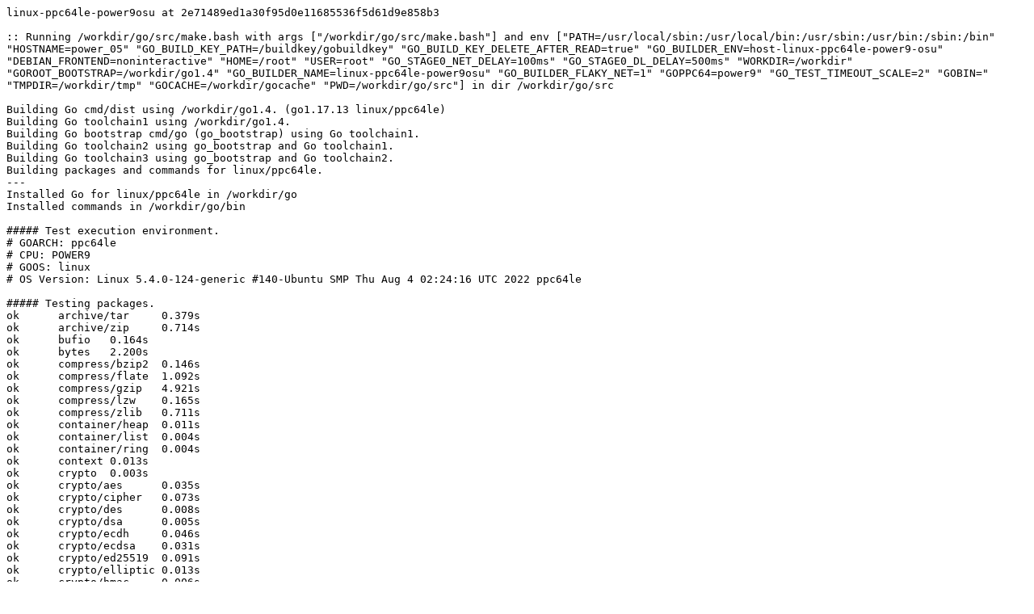

--- FILE ---
content_type: text/plain; charset=utf-8
request_url: https://build.golang.org/log/64af97e5eae16ad3b66fcc3679747238503ce697
body_size: 3166
content:
linux-ppc64le-power9osu at 2e71489ed1a30f95d0e11685536f5d61d9e858b3

:: Running /workdir/go/src/make.bash with args ["/workdir/go/src/make.bash"] and env ["PATH=/usr/local/sbin:/usr/local/bin:/usr/sbin:/usr/bin:/sbin:/bin" "HOSTNAME=power_05" "GO_BUILD_KEY_PATH=/buildkey/gobuildkey" "GO_BUILD_KEY_DELETE_AFTER_READ=true" "GO_BUILDER_ENV=host-linux-ppc64le-power9-osu" "DEBIAN_FRONTEND=noninteractive" "HOME=/root" "USER=root" "GO_STAGE0_NET_DELAY=100ms" "GO_STAGE0_DL_DELAY=500ms" "WORKDIR=/workdir" "GOROOT_BOOTSTRAP=/workdir/go1.4" "GO_BUILDER_NAME=linux-ppc64le-power9osu" "GO_BUILDER_FLAKY_NET=1" "GOPPC64=power9" "GO_TEST_TIMEOUT_SCALE=2" "GOBIN=" "TMPDIR=/workdir/tmp" "GOCACHE=/workdir/gocache" "PWD=/workdir/go/src"] in dir /workdir/go/src

Building Go cmd/dist using /workdir/go1.4. (go1.17.13 linux/ppc64le)
Building Go toolchain1 using /workdir/go1.4.
Building Go bootstrap cmd/go (go_bootstrap) using Go toolchain1.
Building Go toolchain2 using go_bootstrap and Go toolchain1.
Building Go toolchain3 using go_bootstrap and Go toolchain2.
Building packages and commands for linux/ppc64le.
---
Installed Go for linux/ppc64le in /workdir/go
Installed commands in /workdir/go/bin

##### Test execution environment.
# GOARCH: ppc64le
# CPU: POWER9
# GOOS: linux
# OS Version: Linux 5.4.0-124-generic #140-Ubuntu SMP Thu Aug 4 02:24:16 UTC 2022 ppc64le

##### Testing packages.
ok  	archive/tar	0.379s
ok  	archive/zip	0.714s
ok  	bufio	0.164s
ok  	bytes	2.200s
ok  	compress/bzip2	0.146s
ok  	compress/flate	1.092s
ok  	compress/gzip	4.921s
ok  	compress/lzw	0.165s
ok  	compress/zlib	0.711s
ok  	container/heap	0.011s
ok  	container/list	0.004s
ok  	container/ring	0.004s
ok  	context	0.013s
ok  	crypto	0.003s
ok  	crypto/aes	0.035s
ok  	crypto/cipher	0.073s
ok  	crypto/des	0.008s
ok  	crypto/dsa	0.005s
ok  	crypto/ecdh	0.046s
ok  	crypto/ecdsa	0.031s
ok  	crypto/ed25519	0.091s
ok  	crypto/elliptic	0.013s
ok  	crypto/hmac	0.006s
ok  	crypto/internal/alias	0.003s
ok  	crypto/internal/bigmod	0.383s
ok  	crypto/internal/boring	0.002s
ok  	crypto/internal/boring/bcache	0.122s
ok  	crypto/internal/edwards25519	9.447s
ok  	crypto/internal/edwards25519/field	7.966s
ok  	crypto/internal/nistec	0.728s
ok  	crypto/internal/nistec/fiat	0.020s [no tests to run]
ok  	crypto/md5	0.009s
ok  	crypto/rand	0.076s
ok  	crypto/rc4	0.076s
ok  	crypto/rsa	0.174s
ok  	crypto/sha1	0.005s
ok  	crypto/sha256	0.022s
ok  	crypto/sha512	0.018s
ok  	crypto/subtle	0.259s
ok  	crypto/tls	0.605s
ok  	crypto/x509	0.896s
ok  	database/sql	0.309s
ok  	database/sql/driver	0.061s
ok  	debug/buildinfo	0.037s
ok  	debug/dwarf	0.026s
ok  	debug/elf	0.366s
ok  	debug/gosym	0.022s
ok  	debug/macho	0.013s
ok  	debug/pe	0.027s
ok  	debug/plan9obj	0.003s
ok  	embed	0.004s [no tests to run]
ok  	embed/internal/embedtest	0.004s
ok  	encoding/ascii85	0.005s
ok  	encoding/asn1	0.005s
ok  	encoding/base32	0.029s
ok  	encoding/base64	0.005s
ok  	encoding/binary	0.006s
ok  	encoding/csv	0.013s
ok  	encoding/gob	8.821s
ok  	encoding/hex	0.005s
ok  	encoding/json	0.295s
ok  	encoding/pem	1.445s
ok  	encoding/xml	0.090s
ok  	errors	0.005s
ok  	expvar	0.005s
ok  	flag	0.024s
ok  	fmt	0.227s
ok  	go/ast	0.007s
ok  	go/build	4.753s
ok  	go/build/constraint	0.013s
ok  	go/constant	0.006s
ok  	go/doc	0.063s
ok  	go/doc/comment	1.796s
ok  	go/format	0.019s
ok  	go/importer	0.228s
ok  	go/internal/gccgoimporter	0.015s
ok  	go/internal/gcimporter	1.607s
ok  	go/internal/srcimporter	15.816s
ok  	go/parser	0.485s
ok  	go/printer	0.427s
ok  	go/scanner	0.005s
ok  	go/token	0.048s
ok  	go/types	14.658s
ok  	hash	0.004s
ok  	hash/adler32	0.039s
ok  	hash/crc32	0.007s
ok  	hash/crc64	0.004s
ok  	hash/fnv	0.007s
ok  	hash/maphash	0.104s
ok  	html	0.003s
ok  	html/template	0.114s
ok  	image	0.096s
ok  	image/color	0.026s
ok  	image/draw	0.243s
ok  	image/gif	0.368s
ok  	image/jpeg	0.290s
ok  	image/png	0.648s
ok  	index/suffixarray	0.332s
ok  	internal/abi	48.749s
ok  	internal/buildcfg	0.003s
ok  	internal/coverage/cformat	0.004s
ok  	internal/coverage/cmerge	0.004s
ok  	internal/coverage/pods	0.048s
ok  	internal/coverage/slicereader	0.003s
ok  	internal/coverage/slicewriter	0.003s
ok  	internal/coverage/test	0.012s
ok  	internal/cpu	0.006s
ok  	internal/dag	0.004s
ok  	internal/diff	0.034s
ok  	internal/fmtsort	0.014s
ok  	internal/fuzz	0.014s
ok  	internal/godebug	0.033s
ok  	internal/intern	0.253s
ok  	internal/itoa	0.003s
ok  	internal/poll	0.393s
ok  	internal/profile	0.011s
ok  	internal/reflectlite	0.092s
ok  	internal/safefilepath	0.003s
ok  	internal/saferio	0.232s
ok  	internal/singleflight	0.022s
ok  	internal/testenv	0.024s
ok  	internal/trace	0.058s
ok  	internal/types/errors	0.316s
ok  	internal/unsafeheader	0.032s
ok  	internal/xcoff	0.025s
ok  	io	0.033s
ok  	io/fs	0.365s
ok  	io/ioutil	0.006s
ok  	log	0.006s
ok  	log/syslog	1.252s
ok  	math	0.007s
ok  	math/big	1.716s
ok  	math/bits	0.011s
ok  	math/cmplx	0.008s
ok  	math/rand	0.648s
ok  	mime	0.016s
ok  	mime/multipart	0.363s
ok  	mime/quotedprintable	0.013s
ok  	net	10.373s
ok  	net/http	9.744s
ok  	net/http/cgi	0.375s
ok  	net/http/cookiejar	0.012s
ok  	net/http/fcgi	0.108s
ok  	net/http/httptest	0.088s
ok  	net/http/httptrace	0.008s
ok  	net/http/httputil	0.610s
ok  	net/http/internal	0.005s
ok  	net/http/internal/ascii	0.011s
ok  	net/http/pprof	5.100s
ok  	net/internal/socktest	0.004s
ok  	net/mail	0.006s
ok  	net/netip	0.497s
ok  	net/rpc	0.047s
ok  	net/rpc/jsonrpc	0.007s
ok  	net/smtp	0.017s
ok  	net/textproto	0.007s
ok  	net/url	0.009s
ok  	os	0.730s
ok  	os/exec	0.225s
ok  	os/exec/internal/fdtest	0.012s
ok  	os/signal	75.665s
ok  	os/user	0.005s
ok  	path	0.005s
ok  	path/filepath	0.046s
ok  	plugin	0.006s
ok  	reflect	0.782s
ok  	regexp	0.816s
ok  	regexp/syntax	1.400s
ok  	runtime	62.554s
ok  	runtime/cgo	0.004s
ok  	runtime/coverage	0.004s
ok  	runtime/debug	0.102s
ok  	runtime/internal/atomic	0.159s
ok  	runtime/internal/math	0.005s
ok  	runtime/internal/sys	0.003s
ok  	runtime/internal/syscall	0.004s
ok  	runtime/metrics	0.006s
ok  	runtime/pprof	9.084s
ok  	runtime/trace	3.696s
ok  	sort	0.160s
ok  	strconv	0.919s
ok  	strings	2.409s
ok  	sync	0.378s
ok  	sync/atomic	2.287s
ok  	syscall	2.666s
ok  	testing	0.838s
ok  	testing/fstest	0.033s
ok  	testing/iotest	0.005s
ok  	testing/quick	0.067s
ok  	text/scanner	0.006s
ok  	text/tabwriter	0.038s
ok  	text/template	0.032s
ok  	text/template/parse	0.015s
ok  	time	3.467s
ok  	unicode	0.019s
ok  	unicode/utf16	0.009s
ok  	unicode/utf8	0.007s
ok  	cmd/addr2line	0.700s
ok  	cmd/api	12.943s
ok  	cmd/asm/internal/asm	1.234s
ok  	cmd/asm/internal/lex	0.016s
ok  	cmd/compile/internal/abt	0.017s
ok  	cmd/compile/internal/amd64	0.006s
ok  	cmd/compile/internal/base	0.005s
ok  	cmd/compile/internal/compare	0.016s
ok  	cmd/compile/internal/dwarfgen	0.383s
ok  	cmd/compile/internal/importer	1.283s
ok  	cmd/compile/internal/ir	0.004s
ok  	cmd/compile/internal/logopt	0.042s
ok  	cmd/compile/internal/noder	0.007s
ok  	cmd/compile/internal/reflectdata	0.017s [no tests to run]
ok  	cmd/compile/internal/ssa	14.333s
ok  	cmd/compile/internal/syntax	0.056s
ok  	cmd/compile/internal/test	22.276s
ok  	cmd/compile/internal/typecheck	0.426s
ok  	cmd/compile/internal/types	0.005s
ok  	cmd/compile/internal/types2	6.881s
ok  	cmd/covdata	0.004s
ok  	cmd/cover	1.193s
ok  	cmd/dist	0.005s
ok  	cmd/doc	0.237s
ok  	cmd/fix	3.128s
ok  	cmd/go	65.222s
ok  	cmd/go/internal/auth	0.010s
ok  	cmd/go/internal/cache	0.117s
ok  	cmd/go/internal/fsys	0.028s
ok  	cmd/go/internal/generate	0.008s
ok  	cmd/go/internal/get	0.007s
ok  	cmd/go/internal/imports	0.032s
ok  	cmd/go/internal/load	0.007s
ok  	cmd/go/internal/lockedfile	0.066s
ok  	cmd/go/internal/lockedfile/internal/filelock	0.027s
ok  	cmd/go/internal/modconv	0.008s
ok  	cmd/go/internal/modfetch	0.008s
ok  	cmd/go/internal/modfetch/codehost	0.009s
ok  	cmd/go/internal/modfetch/zip_sum_test	0.008s
ok  	cmd/go/internal/modindex	0.165s
ok  	cmd/go/internal/modload	0.014s
ok  	cmd/go/internal/mvs	0.024s
ok  	cmd/go/internal/par	0.062s
ok  	cmd/go/internal/str	0.022s
ok  	cmd/go/internal/test	0.008s
ok  	cmd/go/internal/vcs	0.009s
ok  	cmd/go/internal/vcweb	0.008s
ok  	cmd/go/internal/vcweb/vcstest	0.031s
ok  	cmd/go/internal/web	0.008s
ok  	cmd/go/internal/work	0.012s
ok  	cmd/gofmt	0.045s
ok  	cmd/internal/archive	1.460s
ok  	cmd/internal/buildid	0.235s
ok  	cmd/internal/dwarf	0.003s
ok  	cmd/internal/edit	0.004s
ok  	cmd/internal/goobj	0.009s
ok  	cmd/internal/moddeps	1.924s
ok  	cmd/internal/notsha256	0.006s
ok  	cmd/internal/obj	0.894s
ok  	cmd/internal/obj/ppc64	0.142s
ok  	cmd/internal/obj/riscv	0.046s
ok  	cmd/internal/obj/s390x	0.003s
ok  	cmd/internal/obj/x86	4.934s
ok  	cmd/internal/objabi	0.004s
ok  	cmd/internal/pkgpath	0.014s
ok  	cmd/internal/pkgpattern	0.006s
ok  	cmd/internal/quoted	0.004s
ok  	cmd/internal/src	0.005s
ok  	cmd/internal/test2json	0.377s
ok  	cmd/link	8.965s
ok  	cmd/link/internal/benchmark	0.031s
ok  	cmd/link/internal/ld	6.817s
ok  	cmd/link/internal/loader	0.020s
ok  	cmd/nm	1.660s
ok  	cmd/objdump	3.170s
ok  	cmd/pack	2.154s
ok  	cmd/pprof	1.646s
ok  	cmd/trace	0.235s
ok  	cmd/vet	10.095s

##### os/user with tag osusergo
ok  	os/user	0.007s

##### GOMAXPROCS=2 runtime -cpu=1,2,4 -quick
ok  	runtime	49.070s

##### moved GOROOT
ok  	fmt	0.195s

##### Testing without libgcc.
ok  	net	0.015s
ok  	os/user	0.005s

##### internal linking of -buildmode=pie
ok  	reflect	2.999s
ok  	os/user	0.005s

##### sync -cpu=10
ok  	sync	0.422s

##### Testing race detector
ok  	runtime/race	5.680s
ok  	flag	0.063s
ok  	net	0.330s
ok  	os	0.236s
ok  	os/exec	0.110s
ok  	encoding/gob	0.133s
ok  	flag	0.044s
ok  	os/exec	0.075s

##### ../misc/cgo/stdio
PASS

##### ../misc/cgo/life
PASS

##### ../misc/cgo/fortran
PASS

##### ../misc/cgo/test
ok  	misc/cgo/test	1.151s
ok  	misc/cgo/test	1.233s
ok  	misc/cgo/test	1.238s
ok  	misc/cgo/testtls	0.004s
ok  	misc/cgo/testtls	0.004s
ok  	misc/cgo/testtls	0.004s
ok  	misc/cgo/nocgo	0.003s
ok  	misc/cgo/nocgo	0.004s
ok  	misc/cgo/nocgo	0.003s
ok  	misc/cgo/test	1.158s
ok  	misc/cgo/test	1.150s
ok  	misc/cgo/test	1.171s
ok  	misc/cgo/test	1.143s
ok  	misc/cgo/testtls	0.005s
ok  	misc/cgo/nocgo	0.003s

##### ../misc/cgo/testgodefs
PASS

##### ../misc/cgo/testso
ok  	misc/cgo/testso	1.083s

##### ../misc/cgo/testsovar
ok  	misc/cgo/testsovar	1.144s

##### ../misc/cgo/testcarchive
PASS

##### ../misc/cgo/testcshared
PASS

##### ../misc/cgo/testshared
ok  	misc/cgo/testshared	81.444s

##### ../misc/cgo/testplugin
ok  	misc/cgo/testplugin	44.106s

##### ../misc/cgo/testsanitizers
PASS

##### ../misc/cgo/errors
PASS

##### ../test/bench/go1
ok  	test/bench/go1	0.014s [no tests to run]

##### ../test

All tests passed.
